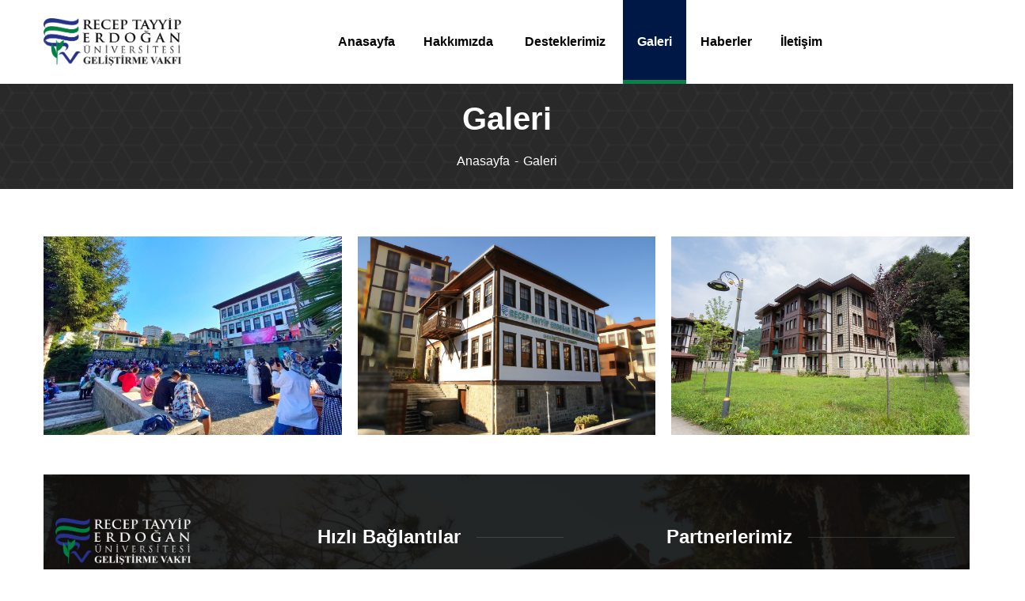

--- FILE ---
content_type: text/html; charset=UTF-8
request_url: https://rteuvakfi.org.tr/galeri/
body_size: 16758
content:
<!doctype html><html lang="tr" prefix="og: https://ogp.me/ns#"><head><script data-no-optimize="1">var litespeed_docref=sessionStorage.getItem("litespeed_docref");litespeed_docref&&(Object.defineProperty(document,"referrer",{get:function(){return litespeed_docref}}),sessionStorage.removeItem("litespeed_docref"));</script> <meta charset="UTF-8"><link data-optimized="2" rel="stylesheet" href="https://rteuvakfi.org.tr/wp-content/litespeed/css/a19a7a6d2dcfb64db115a49a318cf559.css?ver=694b3" /><meta name="viewport" content="width=device-width, initial-scale=1"><link rel="profile" href="//gmpg.org/xfn/11"><title>Galeri - Recep Tayyip Erdoğan Üniversitesi Geliştirme Vakfı</title><meta name="description" content="/* widget: Content Box Overlay */ #uc_subtle_overlay_content_box_elementor16100 { position:relative; background-color:#000000; display:block; overflow:hidden;"/><meta name="robots" content="follow, index, max-snippet:-1, max-video-preview:-1, max-image-preview:large"/><link rel="canonical" href="https://rteuvakfi.org.tr/galeri/" /><meta property="og:locale" content="tr_TR" /><meta property="og:type" content="article" /><meta property="og:title" content="Galeri - Recep Tayyip Erdoğan Üniversitesi Geliştirme Vakfı" /><meta property="og:description" content="/* widget: Content Box Overlay */ #uc_subtle_overlay_content_box_elementor16100 { position:relative; background-color:#000000; display:block; overflow:hidden;" /><meta property="og:url" content="https://rteuvakfi.org.tr/galeri/" /><meta property="og:site_name" content="Recep Tayyip Erdoğan Üniversitesi Geliştirme Vakfı" /><meta property="article:publisher" content="https://www.facebook.com/rteuvakfi.org.tr" /><meta property="og:updated_time" content="2023-02-21T13:49:52+03:00" /><meta property="og:image" content="https://rteuvakfi.org.tr/wp-content/uploads/2023/02/GEVATOP-Galeri31.jpg" /><meta property="og:image:secure_url" content="https://rteuvakfi.org.tr/wp-content/uploads/2023/02/GEVATOP-Galeri31.jpg" /><meta property="og:image:width" content="1200" /><meta property="og:image:height" content="800" /><meta property="og:image:alt" content="Galeri" /><meta property="og:image:type" content="image/jpeg" /><meta property="article:published_time" content="2023-02-16T13:38:18+03:00" /><meta property="article:modified_time" content="2023-02-21T13:49:52+03:00" /><meta name="twitter:card" content="summary_large_image" /><meta name="twitter:title" content="Galeri - Recep Tayyip Erdoğan Üniversitesi Geliştirme Vakfı" /><meta name="twitter:description" content="/* widget: Content Box Overlay */ #uc_subtle_overlay_content_box_elementor16100 { position:relative; background-color:#000000; display:block; overflow:hidden;" /><meta name="twitter:site" content="@rteuvakfi" /><meta name="twitter:creator" content="@rteuvakfi" /><meta name="twitter:image" content="https://rteuvakfi.org.tr/wp-content/uploads/2023/02/GEVATOP-Galeri31.jpg" /><meta name="twitter:label1" content="Okuma süresi" /><meta name="twitter:data1" content="Bir dakikadan az" /> <script type="application/ld+json" class="rank-math-schema-pro">{"@context":"https://schema.org","@graph":[{"@type":"Organization","@id":"https://rteuvakfi.org.tr/#organization","name":"Recep Tayyip Erdo\u011fan \u00dcniversitesi Geli\u015ftirme Vakf\u0131","url":"https://rteuvakfi.org.tr","sameAs":["https://www.facebook.com/rteuvakfi.org.tr","https://twitter.com/rteuvakfi"],"contactPoint":[{"@type":"ContactPoint","telephone":"+90-464-212-06-20","contactType":"customer support"}]},{"@type":"WebSite","@id":"https://rteuvakfi.org.tr/#website","url":"https://rteuvakfi.org.tr","name":"Recep Tayyip Erdo\u011fan \u00dcniversitesi Geli\u015ftirme Vakf\u0131","publisher":{"@id":"https://rteuvakfi.org.tr/#organization"},"inLanguage":"tr"},{"@type":"ImageObject","@id":"https://rteuvakfi.org.tr/wp-content/uploads/2023/02/GEVATOP-Galeri31.jpg","url":"https://rteuvakfi.org.tr/wp-content/uploads/2023/02/GEVATOP-Galeri31.jpg","width":"200","height":"200","inLanguage":"tr"},{"@type":"WebPage","@id":"https://rteuvakfi.org.tr/galeri/#webpage","url":"https://rteuvakfi.org.tr/galeri/","name":"Galeri - Recep Tayyip Erdo\u011fan \u00dcniversitesi Geli\u015ftirme Vakf\u0131","datePublished":"2023-02-16T13:38:18+03:00","dateModified":"2023-02-21T13:49:52+03:00","isPartOf":{"@id":"https://rteuvakfi.org.tr/#website"},"primaryImageOfPage":{"@id":"https://rteuvakfi.org.tr/wp-content/uploads/2023/02/GEVATOP-Galeri31.jpg"},"inLanguage":"tr"},{"@type":"Person","@id":"https://rteuvakfi.org.tr/author/admin/","name":"admin","url":"https://rteuvakfi.org.tr/author/admin/","image":{"@type":"ImageObject","@id":"https://rteuvakfi.org.tr/wp-content/litespeed/avatar/bf6e4094a18caab59ee17981ea6d6ad7.jpg?ver=1769016095","url":"https://rteuvakfi.org.tr/wp-content/litespeed/avatar/bf6e4094a18caab59ee17981ea6d6ad7.jpg?ver=1769016095","caption":"admin","inLanguage":"tr"},"sameAs":["https://rteuvakfi.org.tr"],"worksFor":{"@id":"https://rteuvakfi.org.tr/#organization"}},{"@type":"Article","headline":"Galeri - Recep Tayyip Erdo\u011fan \u00dcniversitesi Geli\u015ftirme Vakf\u0131","datePublished":"2023-02-16T13:38:18+03:00","dateModified":"2023-02-21T13:49:52+03:00","author":{"@id":"https://rteuvakfi.org.tr/author/admin/","name":"admin"},"publisher":{"@id":"https://rteuvakfi.org.tr/#organization"},"description":"/* widget: Content Box Overlay */ #uc_subtle_overlay_content_box_elementor16100 { position:relative; background-color:#000000; display:block; overflow:hidden;","name":"Galeri - Recep Tayyip Erdo\u011fan \u00dcniversitesi Geli\u015ftirme Vakf\u0131","@id":"https://rteuvakfi.org.tr/galeri/#richSnippet","isPartOf":{"@id":"https://rteuvakfi.org.tr/galeri/#webpage"},"image":{"@id":"https://rteuvakfi.org.tr/wp-content/uploads/2023/02/GEVATOP-Galeri31.jpg"},"inLanguage":"tr","mainEntityOfPage":{"@id":"https://rteuvakfi.org.tr/galeri/#webpage"}}]}</script> <link rel='dns-prefetch' href='//www.googletagmanager.com' /><link rel='dns-prefetch' href='//cdnjs.cloudflare.com' /><link rel='dns-prefetch' href='//fonts.googleapis.com' /><link rel='dns-prefetch' href='//use.fontawesome.com' /><link rel="alternate" type="application/rss+xml" title="Recep Tayyip Erdoğan Üniversitesi Geliştirme Vakfı &raquo; akışı" href="https://rteuvakfi.org.tr/feed/" /><link rel="alternate" type="application/rss+xml" title="Recep Tayyip Erdoğan Üniversitesi Geliştirme Vakfı &raquo; yorum akışı" href="https://rteuvakfi.org.tr/comments/feed/" /><link rel="alternate" title="oEmbed (JSON)" type="application/json+oembed" href="https://rteuvakfi.org.tr/wp-json/oembed/1.0/embed?url=https%3A%2F%2Frteuvakfi.org.tr%2Fgaleri%2F" /><link rel="alternate" title="oEmbed (XML)" type="text/xml+oembed" href="https://rteuvakfi.org.tr/wp-json/oembed/1.0/embed?url=https%3A%2F%2Frteuvakfi.org.tr%2Fgaleri%2F&#038;format=xml" /><style id='wp-img-auto-sizes-contain-inline-css' type='text/css'>img:is([sizes=auto i],[sizes^="auto," i]){contain-intrinsic-size:3000px 1500px}
/*# sourceURL=wp-img-auto-sizes-contain-inline-css */</style><style id='global-styles-inline-css' type='text/css'>:root{--wp--preset--aspect-ratio--square: 1;--wp--preset--aspect-ratio--4-3: 4/3;--wp--preset--aspect-ratio--3-4: 3/4;--wp--preset--aspect-ratio--3-2: 3/2;--wp--preset--aspect-ratio--2-3: 2/3;--wp--preset--aspect-ratio--16-9: 16/9;--wp--preset--aspect-ratio--9-16: 9/16;--wp--preset--color--black: #000000;--wp--preset--color--cyan-bluish-gray: #abb8c3;--wp--preset--color--white: #ffffff;--wp--preset--color--pale-pink: #f78da7;--wp--preset--color--vivid-red: #cf2e2e;--wp--preset--color--luminous-vivid-orange: #ff6900;--wp--preset--color--luminous-vivid-amber: #fcb900;--wp--preset--color--light-green-cyan: #7bdcb5;--wp--preset--color--vivid-green-cyan: #00d084;--wp--preset--color--pale-cyan-blue: #8ed1fc;--wp--preset--color--vivid-cyan-blue: #0693e3;--wp--preset--color--vivid-purple: #9b51e0;--wp--preset--gradient--vivid-cyan-blue-to-vivid-purple: linear-gradient(135deg,rgb(6,147,227) 0%,rgb(155,81,224) 100%);--wp--preset--gradient--light-green-cyan-to-vivid-green-cyan: linear-gradient(135deg,rgb(122,220,180) 0%,rgb(0,208,130) 100%);--wp--preset--gradient--luminous-vivid-amber-to-luminous-vivid-orange: linear-gradient(135deg,rgb(252,185,0) 0%,rgb(255,105,0) 100%);--wp--preset--gradient--luminous-vivid-orange-to-vivid-red: linear-gradient(135deg,rgb(255,105,0) 0%,rgb(207,46,46) 100%);--wp--preset--gradient--very-light-gray-to-cyan-bluish-gray: linear-gradient(135deg,rgb(238,238,238) 0%,rgb(169,184,195) 100%);--wp--preset--gradient--cool-to-warm-spectrum: linear-gradient(135deg,rgb(74,234,220) 0%,rgb(151,120,209) 20%,rgb(207,42,186) 40%,rgb(238,44,130) 60%,rgb(251,105,98) 80%,rgb(254,248,76) 100%);--wp--preset--gradient--blush-light-purple: linear-gradient(135deg,rgb(255,206,236) 0%,rgb(152,150,240) 100%);--wp--preset--gradient--blush-bordeaux: linear-gradient(135deg,rgb(254,205,165) 0%,rgb(254,45,45) 50%,rgb(107,0,62) 100%);--wp--preset--gradient--luminous-dusk: linear-gradient(135deg,rgb(255,203,112) 0%,rgb(199,81,192) 50%,rgb(65,88,208) 100%);--wp--preset--gradient--pale-ocean: linear-gradient(135deg,rgb(255,245,203) 0%,rgb(182,227,212) 50%,rgb(51,167,181) 100%);--wp--preset--gradient--electric-grass: linear-gradient(135deg,rgb(202,248,128) 0%,rgb(113,206,126) 100%);--wp--preset--gradient--midnight: linear-gradient(135deg,rgb(2,3,129) 0%,rgb(40,116,252) 100%);--wp--preset--font-size--small: 13px;--wp--preset--font-size--medium: 20px;--wp--preset--font-size--large: 36px;--wp--preset--font-size--x-large: 42px;--wp--preset--spacing--20: 0.44rem;--wp--preset--spacing--30: 0.67rem;--wp--preset--spacing--40: 1rem;--wp--preset--spacing--50: 1.5rem;--wp--preset--spacing--60: 2.25rem;--wp--preset--spacing--70: 3.38rem;--wp--preset--spacing--80: 5.06rem;--wp--preset--shadow--natural: 6px 6px 9px rgba(0, 0, 0, 0.2);--wp--preset--shadow--deep: 12px 12px 50px rgba(0, 0, 0, 0.4);--wp--preset--shadow--sharp: 6px 6px 0px rgba(0, 0, 0, 0.2);--wp--preset--shadow--outlined: 6px 6px 0px -3px rgb(255, 255, 255), 6px 6px rgb(0, 0, 0);--wp--preset--shadow--crisp: 6px 6px 0px rgb(0, 0, 0);}:where(.is-layout-flex){gap: 0.5em;}:where(.is-layout-grid){gap: 0.5em;}body .is-layout-flex{display: flex;}.is-layout-flex{flex-wrap: wrap;align-items: center;}.is-layout-flex > :is(*, div){margin: 0;}body .is-layout-grid{display: grid;}.is-layout-grid > :is(*, div){margin: 0;}:where(.wp-block-columns.is-layout-flex){gap: 2em;}:where(.wp-block-columns.is-layout-grid){gap: 2em;}:where(.wp-block-post-template.is-layout-flex){gap: 1.25em;}:where(.wp-block-post-template.is-layout-grid){gap: 1.25em;}.has-black-color{color: var(--wp--preset--color--black) !important;}.has-cyan-bluish-gray-color{color: var(--wp--preset--color--cyan-bluish-gray) !important;}.has-white-color{color: var(--wp--preset--color--white) !important;}.has-pale-pink-color{color: var(--wp--preset--color--pale-pink) !important;}.has-vivid-red-color{color: var(--wp--preset--color--vivid-red) !important;}.has-luminous-vivid-orange-color{color: var(--wp--preset--color--luminous-vivid-orange) !important;}.has-luminous-vivid-amber-color{color: var(--wp--preset--color--luminous-vivid-amber) !important;}.has-light-green-cyan-color{color: var(--wp--preset--color--light-green-cyan) !important;}.has-vivid-green-cyan-color{color: var(--wp--preset--color--vivid-green-cyan) !important;}.has-pale-cyan-blue-color{color: var(--wp--preset--color--pale-cyan-blue) !important;}.has-vivid-cyan-blue-color{color: var(--wp--preset--color--vivid-cyan-blue) !important;}.has-vivid-purple-color{color: var(--wp--preset--color--vivid-purple) !important;}.has-black-background-color{background-color: var(--wp--preset--color--black) !important;}.has-cyan-bluish-gray-background-color{background-color: var(--wp--preset--color--cyan-bluish-gray) !important;}.has-white-background-color{background-color: var(--wp--preset--color--white) !important;}.has-pale-pink-background-color{background-color: var(--wp--preset--color--pale-pink) !important;}.has-vivid-red-background-color{background-color: var(--wp--preset--color--vivid-red) !important;}.has-luminous-vivid-orange-background-color{background-color: var(--wp--preset--color--luminous-vivid-orange) !important;}.has-luminous-vivid-amber-background-color{background-color: var(--wp--preset--color--luminous-vivid-amber) !important;}.has-light-green-cyan-background-color{background-color: var(--wp--preset--color--light-green-cyan) !important;}.has-vivid-green-cyan-background-color{background-color: var(--wp--preset--color--vivid-green-cyan) !important;}.has-pale-cyan-blue-background-color{background-color: var(--wp--preset--color--pale-cyan-blue) !important;}.has-vivid-cyan-blue-background-color{background-color: var(--wp--preset--color--vivid-cyan-blue) !important;}.has-vivid-purple-background-color{background-color: var(--wp--preset--color--vivid-purple) !important;}.has-black-border-color{border-color: var(--wp--preset--color--black) !important;}.has-cyan-bluish-gray-border-color{border-color: var(--wp--preset--color--cyan-bluish-gray) !important;}.has-white-border-color{border-color: var(--wp--preset--color--white) !important;}.has-pale-pink-border-color{border-color: var(--wp--preset--color--pale-pink) !important;}.has-vivid-red-border-color{border-color: var(--wp--preset--color--vivid-red) !important;}.has-luminous-vivid-orange-border-color{border-color: var(--wp--preset--color--luminous-vivid-orange) !important;}.has-luminous-vivid-amber-border-color{border-color: var(--wp--preset--color--luminous-vivid-amber) !important;}.has-light-green-cyan-border-color{border-color: var(--wp--preset--color--light-green-cyan) !important;}.has-vivid-green-cyan-border-color{border-color: var(--wp--preset--color--vivid-green-cyan) !important;}.has-pale-cyan-blue-border-color{border-color: var(--wp--preset--color--pale-cyan-blue) !important;}.has-vivid-cyan-blue-border-color{border-color: var(--wp--preset--color--vivid-cyan-blue) !important;}.has-vivid-purple-border-color{border-color: var(--wp--preset--color--vivid-purple) !important;}.has-vivid-cyan-blue-to-vivid-purple-gradient-background{background: var(--wp--preset--gradient--vivid-cyan-blue-to-vivid-purple) !important;}.has-light-green-cyan-to-vivid-green-cyan-gradient-background{background: var(--wp--preset--gradient--light-green-cyan-to-vivid-green-cyan) !important;}.has-luminous-vivid-amber-to-luminous-vivid-orange-gradient-background{background: var(--wp--preset--gradient--luminous-vivid-amber-to-luminous-vivid-orange) !important;}.has-luminous-vivid-orange-to-vivid-red-gradient-background{background: var(--wp--preset--gradient--luminous-vivid-orange-to-vivid-red) !important;}.has-very-light-gray-to-cyan-bluish-gray-gradient-background{background: var(--wp--preset--gradient--very-light-gray-to-cyan-bluish-gray) !important;}.has-cool-to-warm-spectrum-gradient-background{background: var(--wp--preset--gradient--cool-to-warm-spectrum) !important;}.has-blush-light-purple-gradient-background{background: var(--wp--preset--gradient--blush-light-purple) !important;}.has-blush-bordeaux-gradient-background{background: var(--wp--preset--gradient--blush-bordeaux) !important;}.has-luminous-dusk-gradient-background{background: var(--wp--preset--gradient--luminous-dusk) !important;}.has-pale-ocean-gradient-background{background: var(--wp--preset--gradient--pale-ocean) !important;}.has-electric-grass-gradient-background{background: var(--wp--preset--gradient--electric-grass) !important;}.has-midnight-gradient-background{background: var(--wp--preset--gradient--midnight) !important;}.has-small-font-size{font-size: var(--wp--preset--font-size--small) !important;}.has-medium-font-size{font-size: var(--wp--preset--font-size--medium) !important;}.has-large-font-size{font-size: var(--wp--preset--font-size--large) !important;}.has-x-large-font-size{font-size: var(--wp--preset--font-size--x-large) !important;}
/*# sourceURL=global-styles-inline-css */</style><style id='classic-theme-styles-inline-css' type='text/css'>/*! This file is auto-generated */
.wp-block-button__link{color:#fff;background-color:#32373c;border-radius:9999px;box-shadow:none;text-decoration:none;padding:calc(.667em + 2px) calc(1.333em + 2px);font-size:1.125em}.wp-block-file__button{background:#32373c;color:#fff;text-decoration:none}
/*# sourceURL=/wp-includes/css/classic-themes.min.css */</style><style id='booked-css-inline-css' type='text/css'>#ui-datepicker-div.booked_custom_date_picker table.ui-datepicker-calendar tbody td a.ui-state-active,#ui-datepicker-div.booked_custom_date_picker table.ui-datepicker-calendar tbody td a.ui-state-active:hover,body #booked-profile-page input[type=submit].button-primary:hover,body .booked-list-view button.button:hover, body .booked-list-view input[type=submit].button-primary:hover,body div.booked-calendar input[type=submit].button-primary:hover,body .booked-modal input[type=submit].button-primary:hover,body div.booked-calendar .bc-head,body div.booked-calendar .bc-head .bc-col,body div.booked-calendar .booked-appt-list .timeslot .timeslot-people button:hover,body #booked-profile-page .booked-profile-header,body #booked-profile-page .booked-tabs li.active a,body #booked-profile-page .booked-tabs li.active a:hover,body #booked-profile-page .appt-block .google-cal-button > a:hover,#ui-datepicker-div.booked_custom_date_picker .ui-datepicker-header{ background:#c4f2d4 !important; }body #booked-profile-page input[type=submit].button-primary:hover,body div.booked-calendar input[type=submit].button-primary:hover,body .booked-list-view button.button:hover, body .booked-list-view input[type=submit].button-primary:hover,body .booked-modal input[type=submit].button-primary:hover,body div.booked-calendar .bc-head .bc-col,body div.booked-calendar .booked-appt-list .timeslot .timeslot-people button:hover,body #booked-profile-page .booked-profile-header,body #booked-profile-page .appt-block .google-cal-button > a:hover{ border-color:#c4f2d4 !important; }body div.booked-calendar .bc-row.days,body div.booked-calendar .bc-row.days .bc-col,body .booked-calendarSwitcher.calendar,body #booked-profile-page .booked-tabs,#ui-datepicker-div.booked_custom_date_picker table.ui-datepicker-calendar thead,#ui-datepicker-div.booked_custom_date_picker table.ui-datepicker-calendar thead th{ background:#039146 !important; }body div.booked-calendar .bc-row.days .bc-col,body #booked-profile-page .booked-tabs{ border-color:#039146 !important; }#ui-datepicker-div.booked_custom_date_picker table.ui-datepicker-calendar tbody td.ui-datepicker-today a,#ui-datepicker-div.booked_custom_date_picker table.ui-datepicker-calendar tbody td.ui-datepicker-today a:hover,body #booked-profile-page input[type=submit].button-primary,body div.booked-calendar input[type=submit].button-primary,body .booked-list-view button.button, body .booked-list-view input[type=submit].button-primary,body .booked-list-view button.button, body .booked-list-view input[type=submit].button-primary,body .booked-modal input[type=submit].button-primary,body div.booked-calendar .booked-appt-list .timeslot .timeslot-people button,body #booked-profile-page .booked-profile-appt-list .appt-block.approved .status-block,body #booked-profile-page .appt-block .google-cal-button > a,body .booked-modal p.booked-title-bar,body div.booked-calendar .bc-col:hover .date span,body .booked-list-view a.booked_list_date_picker_trigger.booked-dp-active,body .booked-list-view a.booked_list_date_picker_trigger.booked-dp-active:hover,.booked-ms-modal .booked-book-appt,body #booked-profile-page .booked-tabs li a .counter{ background:#56c477; }body #booked-profile-page input[type=submit].button-primary,body div.booked-calendar input[type=submit].button-primary,body .booked-list-view button.button, body .booked-list-view input[type=submit].button-primary,body .booked-list-view button.button, body .booked-list-view input[type=submit].button-primary,body .booked-modal input[type=submit].button-primary,body #booked-profile-page .appt-block .google-cal-button > a,body div.booked-calendar .booked-appt-list .timeslot .timeslot-people button,body .booked-list-view a.booked_list_date_picker_trigger.booked-dp-active,body .booked-list-view a.booked_list_date_picker_trigger.booked-dp-active:hover{ border-color:#56c477; }body .booked-modal .bm-window p i.fa,body .booked-modal .bm-window a,body .booked-appt-list .booked-public-appointment-title,body .booked-modal .bm-window p.appointment-title,.booked-ms-modal.visible:hover .booked-book-appt{ color:#56c477; }.booked-appt-list .timeslot.has-title .booked-public-appointment-title { color:inherit; }
/*# sourceURL=booked-css-inline-css */</style><style id='consultio-theme-inline-css' type='text/css'>@media screen and (min-width: 1200px) {
					}
        @media screen and (max-width: 1199px) {
		        }
        		@media screen and (min-width: 1200px) {
				}
		
/*# sourceURL=consultio-theme-inline-css */</style><link rel='stylesheet' id='font-awesome-official-css' href='https://use.fontawesome.com/releases/v6.3.0/css/all.css' type='text/css' media='all' integrity="sha384-nYX0jQk7JxCp1jdj3j2QdJbEJaTvTlhexnpMjwIkYQLdk9ZE3/g8CBw87XP2N0pR" crossorigin="anonymous" /><link rel='stylesheet' id='font-awesome-official-v4shim-css' href='https://use.fontawesome.com/releases/v6.3.0/css/v4-shims.css' type='text/css' media='all' integrity="sha384-SQz6YOYE9rzJdPMcxCxNEmEuaYeT0ayZY/ZxArYWtTnvBwcfHI6rCwtgsOonZ+08" crossorigin="anonymous" /><link rel="preconnect" href="https://fonts.gstatic.com/" crossorigin><script type="litespeed/javascript" data-src="https://rteuvakfi.org.tr/wp-includes/js/jquery/jquery.min.js" id="jquery-core-js"></script>  <script type="litespeed/javascript" data-src="https://www.googletagmanager.com/gtag/js?id=G-B27E0SZ3YT" id="google_gtagjs-js"></script> <script id="google_gtagjs-js-after" type="litespeed/javascript">window.dataLayer=window.dataLayer||[];function gtag(){dataLayer.push(arguments)}
gtag("set","linker",{"domains":["rteuvakfi.org.tr"]});gtag("js",new Date());gtag("set","developer_id.dZTNiMT",!0);gtag("config","G-B27E0SZ3YT")</script> <link rel="https://api.w.org/" href="https://rteuvakfi.org.tr/wp-json/" /><link rel="alternate" title="JSON" type="application/json" href="https://rteuvakfi.org.tr/wp-json/wp/v2/pages/8037" /><link rel="EditURI" type="application/rsd+xml" title="RSD" href="https://rteuvakfi.org.tr/xmlrpc.php?rsd" /><meta name="generator" content="WordPress 6.9" /><link rel='shortlink' href='https://rteuvakfi.org.tr/?p=8037' /><meta name="generator" content="Redux 4.5.4" /><script type="litespeed/javascript">if(!window._buttonizer){window._buttonizer={}};var _buttonizer_page_data={"language":"tr"};window._buttonizer.data={..._buttonizer_page_data,...window._buttonizer.data}</script><style type="text/css">div[id^="wpcf7-f5149-p"] button.cf7mls_next {   }div[id^="wpcf7-f5149-p"] button.cf7mls_back {   }div[id^="wpcf7-f4354-p"] button.cf7mls_next {   }div[id^="wpcf7-f4354-p"] button.cf7mls_back {   }div[id^="wpcf7-f3851-p"] button.cf7mls_next {   }div[id^="wpcf7-f3851-p"] button.cf7mls_back {   }div[id^="wpcf7-f3823-p"] button.cf7mls_next {   }div[id^="wpcf7-f3823-p"] button.cf7mls_back {   }div[id^="wpcf7-f3167-p"] button.cf7mls_next {   }div[id^="wpcf7-f3167-p"] button.cf7mls_back {   }div[id^="wpcf7-f2840-p"] button.cf7mls_next {   }div[id^="wpcf7-f2840-p"] button.cf7mls_back {   }div[id^="wpcf7-f2166-p"] button.cf7mls_next {   }div[id^="wpcf7-f2166-p"] button.cf7mls_back {   }div[id^="wpcf7-f1615-p"] button.cf7mls_next {   }div[id^="wpcf7-f1615-p"] button.cf7mls_back {   }div[id^="wpcf7-f91-p"] button.cf7mls_next {   }div[id^="wpcf7-f91-p"] button.cf7mls_back {   }</style><meta name="generator" content="Site Kit by Google 1.142.0" /><link rel="icon" type="image/png" href="https://rteuvakfi.org.tr/wp-content/uploads/2024/01/vakif-fav.png"/><meta name="generator" content="Elementor 3.11.1; features: e_dom_optimization, e_optimized_assets_loading, e_optimized_css_loading, a11y_improvements, additional_custom_breakpoints; settings: css_print_method-external, google_font-enabled, font_display-swap"><meta name="generator" content="Powered by Slider Revolution 6.6.10 - responsive, Mobile-Friendly Slider Plugin for WordPress with comfortable drag and drop interface." /> <script type="litespeed/javascript">function setREVStartSize(e){window.RSIW=window.RSIW===undefined?window.innerWidth:window.RSIW;window.RSIH=window.RSIH===undefined?window.innerHeight:window.RSIH;try{var pw=document.getElementById(e.c).parentNode.offsetWidth,newh;pw=pw===0||isNaN(pw)||(e.l=="fullwidth"||e.layout=="fullwidth")?window.RSIW:pw;e.tabw=e.tabw===undefined?0:parseInt(e.tabw);e.thumbw=e.thumbw===undefined?0:parseInt(e.thumbw);e.tabh=e.tabh===undefined?0:parseInt(e.tabh);e.thumbh=e.thumbh===undefined?0:parseInt(e.thumbh);e.tabhide=e.tabhide===undefined?0:parseInt(e.tabhide);e.thumbhide=e.thumbhide===undefined?0:parseInt(e.thumbhide);e.mh=e.mh===undefined||e.mh==""||e.mh==="auto"?0:parseInt(e.mh,0);if(e.layout==="fullscreen"||e.l==="fullscreen")
newh=Math.max(e.mh,window.RSIH);else{e.gw=Array.isArray(e.gw)?e.gw:[e.gw];for(var i in e.rl)if(e.gw[i]===undefined||e.gw[i]===0)e.gw[i]=e.gw[i-1];e.gh=e.el===undefined||e.el===""||(Array.isArray(e.el)&&e.el.length==0)?e.gh:e.el;e.gh=Array.isArray(e.gh)?e.gh:[e.gh];for(var i in e.rl)if(e.gh[i]===undefined||e.gh[i]===0)e.gh[i]=e.gh[i-1];var nl=new Array(e.rl.length),ix=0,sl;e.tabw=e.tabhide>=pw?0:e.tabw;e.thumbw=e.thumbhide>=pw?0:e.thumbw;e.tabh=e.tabhide>=pw?0:e.tabh;e.thumbh=e.thumbhide>=pw?0:e.thumbh;for(var i in e.rl)nl[i]=e.rl[i]<window.RSIW?0:e.rl[i];sl=nl[0];for(var i in nl)if(sl>nl[i]&&nl[i]>0){sl=nl[i];ix=i}
var m=pw>(e.gw[ix]+e.tabw+e.thumbw)?1:(pw-(e.tabw+e.thumbw))/(e.gw[ix]);newh=(e.gh[ix]*m)+(e.tabh+e.thumbh)}
var el=document.getElementById(e.c);if(el!==null&&el)el.style.height=newh+"px";el=document.getElementById(e.c+"_wrapper");if(el!==null&&el){el.style.height=newh+"px";el.style.display="block"}}catch(e){console.log("Failure at Presize of Slider:"+e)}}</script> <style type="text/css" id="wp-custom-css">.ct-main-menu > li.menu-item-has-children > a:after, .ct-main-menu > li.page_item_has_children > a:after {
    content: ""!important;
    margin-left: 4px;
    display: inline-block;
    vertical-align: top;
}

.ct--slider2 .item--meta {
    position: flex;
    max-width: 650px;
    width: 100%;
    background-color: #171fac;
}</style><style id="ct_theme_options-dynamic-css" title="dynamic-css" class="redux-options-output">body #pagetitle{background-image:url('https://rteuvakfi.org.tr/wp-content/uploads/2023/02/bgheader04.png');}body #pagetitle{padding-top:20px;padding-bottom:20px;}a{color:#10328f;}a:hover{color:#0b8149;}a:active{color:#0b8149;}</style><style id="ct-page-dynamic-css" data-type="redux-output-css">.site #pagetitle.page-title{padding-top:20px;padding-bottom:20px;}#content{padding-top:0px;padding-bottom:0px;}</style><style id='rs-plugin-settings-inline-css' type='text/css'>#rs-demo-id {}
/*# sourceURL=rs-plugin-settings-inline-css */</style></head><body class="wp-singular page-template-default page page-id-8037 page-parent wp-theme-consultio redux-page  site-h2 body-default-font heading-default-font header-sticky  btn-type-gradient  mobile-header-light  site-404-default elementor-default elementor-kit-3957 elementor-page elementor-page-8037"><div id="page" class="site"><header id="ct-masthead"><div id="ct-header-wrap" class="ct-header-layout9 h-style5 fixed-height is-sticky"><div id="ct-header" class="ct-header-main"><div class="container"><div class="row"><div class="ct-header-branding"><div class="ct-header-branding-inner">
<a class="logo-dark" href="https://rteuvakfi.org.tr/" title="Recep Tayyip Erdoğan Üniversitesi Geliştirme Vakfı" rel="home"><img data-lazyloaded="1" src="[data-uri]" width="420" height="145" data-src="https://rteuvakfi.org.tr/wp-content/uploads/2024/01/vakif-logo.png" alt="Recep Tayyip Erdoğan Üniversitesi Geliştirme Vakfı"/></a><a class="logo-light" href="https://rteuvakfi.org.tr/" title="Recep Tayyip Erdoğan Üniversitesi Geliştirme Vakfı" rel="home"><img data-lazyloaded="1" src="[data-uri]" width="420" height="145" data-src="https://rteuvakfi.org.tr/wp-content/uploads/2024/01/vakif-logo.png" alt="Recep Tayyip Erdoğan Üniversitesi Geliştirme Vakfı"/></a><a class="logo-mobile" href="https://rteuvakfi.org.tr/" title="Recep Tayyip Erdoğan Üniversitesi Geliştirme Vakfı" rel="home"><img data-lazyloaded="1" src="[data-uri]" width="420" height="145" data-src="https://rteuvakfi.org.tr/wp-content/uploads/2024/01/vakif-logo.png" alt="Recep Tayyip Erdoğan Üniversitesi Geliştirme Vakfı"/></a></div></div><div class="ct-header-navigation"><nav class="ct-main-navigation"><div class="ct-main-navigation-inner"><div class="ct-logo-mobile">
<a href="" title="" rel="home"><img data-lazyloaded="1" src="[data-uri]" width="420" height="145" data-src="https://rteuvakfi.org.tr/wp-content/uploads/2024/01/vakif-logo.png" alt=""/></a></div><div class="ct-main-navigation-filter"><ul id="menu-main-menu" class="ct-main-menu sub-hover children-plus clearfix"><li id="menu-item-8040" class="menu-item menu-item-type-post_type menu-item-object-page menu-item-home menu-item-8040"><a href="https://rteuvakfi.org.tr/"><span>Anasayfa</span></a></li><li id="menu-item-8402" class="menu-item menu-item-type-post_type menu-item-object-page menu-item-has-children menu-item-8402"><a href="https://rteuvakfi.org.tr/hakkimizda/"><span>Hakkımızda</span></a><ul class="sub-menu"><li id="menu-item-8084" class="menu-item menu-item-type-custom menu-item-object-custom menu-item-has-children menu-item-8084"><a href="#"><span>Vakfın Organları</span></a><ul class="sub-menu"><li id="menu-item-8089" class="menu-item menu-item-type-post_type menu-item-object-page menu-item-8089"><a href="https://rteuvakfi.org.tr/genel-kurul/"><span>Genel Kurul</span></a></li><li id="menu-item-8087" class="menu-item menu-item-type-post_type menu-item-object-page menu-item-8087"><a href="https://rteuvakfi.org.tr/denetim-kurulu/"><span>Denetim Kurulu</span></a></li><li id="menu-item-8086" class="menu-item menu-item-type-post_type menu-item-object-page menu-item-8086"><a href="https://rteuvakfi.org.tr/istisare-heyeti/"><span>İstişare Heyeti</span></a></li><li id="menu-item-8176" class="menu-item menu-item-type-post_type menu-item-object-page menu-item-8176"><a href="https://rteuvakfi.org.tr/mutevelli-heyeti/"><span>Mütevelli Heyeti</span></a></li></ul></li><li id="menu-item-8090" class="menu-item menu-item-type-custom menu-item-object-custom menu-item-has-children menu-item-8090"><a href="#"><span>Mevzuat</span></a><ul class="sub-menu"><li id="menu-item-8096" class="menu-item menu-item-type-post_type menu-item-object-page menu-item-8096"><a href="https://rteuvakfi.org.tr/vakif-senedi/"><span>Vakıf Senedi</span></a></li><li id="menu-item-8845" class="menu-item menu-item-type-custom menu-item-object-custom menu-item-8845"><a href="https://rteuvakfi.org.tr/wp-content/uploads/2025/11/RTEU-Gelistirme-Vakfi-Burs-ve-Tesvik-Yonergesi.pdf"><span>Burs Teşvik Yönergesi</span></a></li></ul></li></ul></li><li id="menu-item-8178" class="menu-item menu-item-type-custom menu-item-object-custom menu-item-has-children menu-item-8178"><a href="#"><span>Desteklerimiz</span></a><ul class="sub-menu"><li id="menu-item-8179" class="menu-item menu-item-type-custom menu-item-object-custom menu-item-has-children menu-item-8179"><a href="#"><span>Fiziki Destekler</span></a><ul class="sub-menu"><li id="menu-item-8216" class="menu-item menu-item-type-post_type menu-item-object-page menu-item-8216"><a href="https://rteuvakfi.org.tr/guneysu-konaklari/"><span>Güneysu Konakları</span></a></li><li id="menu-item-8215" class="menu-item menu-item-type-post_type menu-item-object-page menu-item-8215"><a href="https://rteuvakfi.org.tr/teknokent/"><span>Teknokent</span></a></li><li id="menu-item-8214" class="menu-item menu-item-type-post_type menu-item-object-page menu-item-8214"><a href="https://rteuvakfi.org.tr/ilahiyat-fakultesi/"><span>İlahiyat Fakültesi</span></a></li><li id="menu-item-8213" class="menu-item menu-item-type-post_type menu-item-object-page menu-item-8213"><a href="https://rteuvakfi.org.tr/goruntuleme-merkezi/"><span>Görüntüleme Merkezi</span></a></li></ul></li><li id="menu-item-8180" class="menu-item menu-item-type-custom menu-item-object-custom menu-item-has-children menu-item-8180"><a href="#"><span>Akademik Destekler</span></a><ul class="sub-menu"><li id="menu-item-8239" class="menu-item menu-item-type-post_type menu-item-object-page menu-item-8239"><a href="https://rteuvakfi.org.tr/akademik-tesvikler/"><span>Akademik Teşvikler</span></a></li><li id="menu-item-8238" class="menu-item menu-item-type-post_type menu-item-object-page menu-item-8238"><a href="https://rteuvakfi.org.tr/katilim-ucretleri/"><span>Katılım Ücretleri</span></a></li><li id="menu-item-8237" class="menu-item menu-item-type-post_type menu-item-object-page menu-item-8237"><a href="https://rteuvakfi.org.tr/konferans-ve-sempozyumlar/"><span>Konferans ve Sempozyumlar</span></a></li></ul></li><li id="menu-item-8181" class="menu-item menu-item-type-custom menu-item-object-custom menu-item-has-children menu-item-8181"><a href="#"><span>Öğrenci Destekler</span></a><ul class="sub-menu"><li id="menu-item-8247" class="menu-item menu-item-type-custom menu-item-object-custom menu-item-has-children menu-item-8247"><a href="#"><span>GEVATOP</span></a><ul class="sub-menu"><li id="menu-item-8335" class="menu-item menu-item-type-post_type menu-item-object-page menu-item-8335"><a href="https://rteuvakfi.org.tr/hakkinda-gevatop/"><span>Hakkında</span></a></li><li id="menu-item-8295" class="menu-item menu-item-type-post_type menu-item-object-page menu-item-8295"><a href="https://rteuvakfi.org.tr/gevatop-galeri/"><span>Galeri</span></a></li><li id="menu-item-8296" class="menu-item menu-item-type-custom menu-item-object-custom menu-item-8296"><a href="#"><span>Başvuru</span></a></li></ul></li></ul></li></ul></li><li id="menu-item-8041" class="menu-item menu-item-type-post_type menu-item-object-page current-menu-item page_item page-item-8037 current_page_item menu-item-8041"><a href="https://rteuvakfi.org.tr/galeri/" aria-current="page"><span>Galeri</span></a></li><li id="menu-item-8039" class="menu-item menu-item-type-post_type menu-item-object-page menu-item-8039"><a href="https://rteuvakfi.org.tr/haberler/"><span>Haberler</span></a></li><li id="menu-item-7821" class="menu-item menu-item-type-post_type menu-item-object-page menu-item-7821"><a href="https://rteuvakfi.org.tr/iletisim/"><span>İletişim</span></a></li></ul></div></div></nav><div class="ct-header-meta"></div></div></div></div><div id="ct-menu-mobile">
<span class="btn-nav-mobile open-menu">
<span></span>
</span></div></div></div></header><div id="pagetitle" class="page-title bg-image "><div class="container"><div class="page-title-inner"><div class="page-title-holder"><h1 class="page-title">Galeri</h1></div><ul class="ct-breadcrumb"><li><a class="breadcrumb-entry" href="https://rteuvakfi.org.tr/">Anasayfa</a></li><li><span class="breadcrumb-entry">Galeri</span></li></ul></div></div></div><div id="content" class="site-content"><div class="content-inner"><div class="ct-page-content content-container"><div class="row content-row"><div id="primary"  class="content-area content-full-width col-12"><main id="main" class="site-main"><article id="post-8037" class="post-8037 page type-page status-publish hentry"><div class="entry-content clearfix"><div data-elementor-type="wp-page" data-elementor-id="8037" class="elementor elementor-8037"><section class="elementor-section elementor-top-section elementor-element elementor-element-032bb7b elementor-section-boxed elementor-section-height-default elementor-section-height-default ct-header-fixed-none ct-row-max-none" data-id="032bb7b" data-element_type="section"><div class="elementor-container elementor-column-gap-default "><div class="elementor-column elementor-col-33 elementor-top-column elementor-element elementor-element-976ac5c" data-id="976ac5c" data-element_type="column" data-settings="{&quot;background_background&quot;:&quot;classic&quot;}"><div class="elementor-widget-wrap elementor-element-populated"><div class="elementor-background-overlay"></div><div class="elementor-element elementor-element-e6528d1 elementor-widget elementor-widget-ucaddon_subtle_overlay_content_box" data-id="e6528d1" data-element_type="widget" data-widget_type="ucaddon_subtle_overlay_content_box.default"><div class="elementor-widget-container">
<style type="text/css">/* widget: Content Box Overlay */

#uc_subtle_overlay_content_box_elementor13305
{
  position:relative;
  background-color:#000000;
  display:block;
  overflow:hidden;
}

#uc_subtle_overlay_content_box_elementor13305 img
{
  width:100%;
  display:block;
  transition:1s;
}

#uc_subtle_overlay_content_box_elementor13305 .blox_centered_text
{
  position:absolute;
  top:50%;
  transform:translatey(-50%);
  text-align:center;
  color:white;
  width:100%;
}

.blox_classic_title
{
  font-size: 36px;
}

.blox_classic_subtitle
{
  font-size:20px;
}

#uc_subtle_overlay_content_box_elementor13305 span.classic_line
{
 display:inline-block;
  width:40px;
  height:2px;
  background-color:white;
  transition:1s;
}

#uc_subtle_overlay_content_box_elementor13305:hover img
{
  opacity:0.6;
}

#uc_subtle_overlay_content_box_elementor13305:hover span.classic_line
{
  width:100px;
}


#uc_subtle_overlay_content_box_elementor13305 .blox_centered_text
{
  transition:0.3s;
}</style><a class="ue-box" id="uc_subtle_overlay_content_box_elementor13305" href="https://rteuvakfi.org.tr/gevatop-galeri/" >
<img data-lazyloaded="1" src="[data-uri]" width="1200" height="800" decoding="async" data-src="https://rteuvakfi.org.tr/wp-content/uploads/2023/02/GEVATOP-Galeri31.jpg" alt="GEVATOP-Galeri31"><div class="blox_centered_text"><div class="blox_classic_title ue-title">GEVATOP</div>
<span class="classic_line"></span></div>
</a></div></div></div></div><div class="elementor-column elementor-col-33 elementor-top-column elementor-element elementor-element-fe5382c" data-id="fe5382c" data-element_type="column" data-settings="{&quot;background_background&quot;:&quot;classic&quot;}"><div class="elementor-widget-wrap elementor-element-populated"><div class="elementor-background-overlay"></div><div class="elementor-element elementor-element-4970a93 elementor-widget elementor-widget-ucaddon_subtle_overlay_content_box" data-id="4970a93" data-element_type="widget" data-widget_type="ucaddon_subtle_overlay_content_box.default"><div class="elementor-widget-container">
<style type="text/css">/* widget: Content Box Overlay */

#uc_subtle_overlay_content_box_elementor25871
{
  position:relative;
  background-color:#000000;
  display:block;
  overflow:hidden;
}

#uc_subtle_overlay_content_box_elementor25871 img
{
  width:100%;
  display:block;
  transition:1s;
}

#uc_subtle_overlay_content_box_elementor25871 .blox_centered_text
{
  position:absolute;
  top:50%;
  transform:translatey(-50%);
  text-align:center;
  color:white;
  width:100%;
}

.blox_classic_title
{
  font-size: 36px;
}

.blox_classic_subtitle
{
  font-size:20px;
}

#uc_subtle_overlay_content_box_elementor25871 span.classic_line
{
 display:inline-block;
  width:40px;
  height:2px;
  background-color:white;
  transition:1s;
}

#uc_subtle_overlay_content_box_elementor25871:hover img
{
  opacity:0.6;
}

#uc_subtle_overlay_content_box_elementor25871:hover span.classic_line
{
  width:100px;
}


#uc_subtle_overlay_content_box_elementor25871 .blox_centered_text
{
  transition:0.3s;
}</style><a class="ue-box" id="uc_subtle_overlay_content_box_elementor25871" href="https://rteuvakfi.org.tr/galeri/genel/" >
<img data-lazyloaded="1" src="[data-uri]" width="1200" height="800" decoding="async" data-src="https://rteuvakfi.org.tr/wp-content/uploads/2023/02/rteu-galeri-1.jpg" alt="rteu-galeri-1"><div class="blox_centered_text"><div class="blox_classic_title ue-title">GENEL</div>
<span class="classic_line"></span></div>
</a></div></div></div></div><div class="elementor-column elementor-col-33 elementor-top-column elementor-element elementor-element-f9f4211" data-id="f9f4211" data-element_type="column" data-settings="{&quot;background_background&quot;:&quot;classic&quot;}"><div class="elementor-widget-wrap elementor-element-populated"><div class="elementor-background-overlay"></div><div class="elementor-element elementor-element-b156c0d elementor-widget elementor-widget-ucaddon_subtle_overlay_content_box" data-id="b156c0d" data-element_type="widget" data-widget_type="ucaddon_subtle_overlay_content_box.default"><div class="elementor-widget-container">
<style type="text/css">/* widget: Content Box Overlay */

#uc_subtle_overlay_content_box_elementor34350
{
  position:relative;
  background-color:#000000;
  display:block;
  overflow:hidden;
}

#uc_subtle_overlay_content_box_elementor34350 img
{
  width:100%;
  display:block;
  transition:1s;
}

#uc_subtle_overlay_content_box_elementor34350 .blox_centered_text
{
  position:absolute;
  top:50%;
  transform:translatey(-50%);
  text-align:center;
  color:white;
  width:100%;
}

.blox_classic_title
{
  font-size: 36px;
}

.blox_classic_subtitle
{
  font-size:20px;
}

#uc_subtle_overlay_content_box_elementor34350 span.classic_line
{
 display:inline-block;
  width:40px;
  height:2px;
  background-color:white;
  transition:1s;
}

#uc_subtle_overlay_content_box_elementor34350:hover img
{
  opacity:0.6;
}

#uc_subtle_overlay_content_box_elementor34350:hover span.classic_line
{
  width:100px;
}


#uc_subtle_overlay_content_box_elementor34350 .blox_centered_text
{
  transition:0.3s;
}</style><a class="ue-box" id="uc_subtle_overlay_content_box_elementor34350" href="https://rteuvakfi.org.tr/galeri/guneysu-konaklari/" >
<img data-lazyloaded="1" src="[data-uri]" width="1200" height="800" decoding="async" data-src="https://rteuvakfi.org.tr/wp-content/uploads/2023/02/guneysu-konaklari-3.jpg" alt="guneysu-konaklari-3"><div class="blox_centered_text"><div class="blox_classic_title ue-title">GÜNEYSU KONAKLARI</div>
<span class="classic_line"></span></div>
</a></div></div></div></div></div></section></div></div></article></main></div></div></div></div></div><footer id="colophon" class="site-footer-custom"><div class="footer-custom-inner"><div class="container"><div class="row"><div class="col-12"><div data-elementor-type="wp-post" data-elementor-id="5725" class="elementor elementor-5725"><section class="elementor-section elementor-top-section elementor-element elementor-element-6adf03a1 elementor-section-stretched elementor-section-boxed elementor-section-height-default elementor-section-height-default ct-header-fixed-none ct-row-max-none" data-id="6adf03a1" data-element_type="section" data-settings="{&quot;stretch_section&quot;:&quot;section-stretched&quot;,&quot;background_background&quot;:&quot;classic&quot;}"><div class="elementor-background-overlay"></div><div class="elementor-container elementor-column-gap-extended "><div class="elementor-column elementor-col-33 elementor-top-column elementor-element elementor-element-1376881a" data-id="1376881a" data-element_type="column"><div class="elementor-widget-wrap elementor-element-populated"><div class="elementor-element elementor-element-35889956 logo-footer elementor-widget elementor-widget-image" data-id="35889956" data-element_type="widget" data-widget_type="image.default"><div class="elementor-widget-container"><style>/*! elementor - v3.11.1 - 15-02-2023 */
.elementor-widget-image{text-align:center}.elementor-widget-image a{display:inline-block}.elementor-widget-image a img[src$=".svg"]{width:48px}.elementor-widget-image img{vertical-align:middle;display:inline-block}</style><a href="https://rteuvakfi.org.tr/">
<img data-lazyloaded="1" src="[data-uri]" width="420" height="145" data-src="https://rteuvakfi.org.tr/wp-content/uploads/2021/10/vakif-logo-beyaz.png" class="attachment-full size-full wp-image-8875" alt="" data-srcset="https://rteuvakfi.org.tr/wp-content/uploads/2021/10/vakif-logo-beyaz.png 420w, https://rteuvakfi.org.tr/wp-content/uploads/2021/10/vakif-logo-beyaz-300x104.png 300w" data-sizes="(max-width: 420px) 100vw, 420px" />								</a></div></div><div class="elementor-element elementor-element-68fd3da6 elementor-widget elementor-widget-ct_contact_info" data-id="68fd3da6" data-element_type="widget" data-widget_type="ct_contact_info.default"><div class="elementor-widget-container"><ul id="ct_contact_info-68fd3da6" class="ct-contact-info ct-contact-info1 style1 "><div class="ct-inline-css"  data-css="
"></div><li>
<span class="ct-contact-icon">
<i aria-hidden="true" class="fas fa-map-marker-alt"></i>		                			        </span>
<span class="ct-contact-content">
Piriçelebi mah. Palmiye Sok. No: 4 Merkez / RİZE                    </span></li><li>
<span class="ct-contact-icon">
<i aria-hidden="true" class="fas fa-phone-alt"></i>		                			        </span>
<span class="ct-contact-content">
0 464 212 06 20                    </span></li><li>
<span class="ct-contact-icon">
<i aria-hidden="true" class="fas fa-fax"></i>		                			        </span>
<span class="ct-contact-content">
0 464 212 07 20                    </span></li><li>
<span class="ct-contact-icon">
<i aria-hidden="true" class="flaticon flaticon-black-back-closed-envelope-shape"></i>		                			        </span>
<span class="ct-contact-content">
iletisim@rteuvakfi.org.tr                    </span></li></ul></div></div><div class="elementor-element elementor-element-14492146 elementor-widget elementor-widget-ct_icon" data-id="14492146" data-element_type="widget" data-widget_type="ct_icon.default"><div class="elementor-widget-container"><div class="ct-icon1 style1">
<a href="https://www.facebook.com/rteuvakfi.org.tr">
<i aria-hidden="true" class="fab fa-facebook-f"></i>                                    </a>
<a href="https://twitter.com/rteuvakfi">
<i aria-hidden="true" class="fab fa-twitter"></i>                                    </a></div></div></div></div></div><div class="elementor-column elementor-col-33 elementor-top-column elementor-element elementor-element-5105cc71" data-id="5105cc71" data-element_type="column"><div class="elementor-widget-wrap elementor-element-populated"><div class="elementor-element elementor-element-88efd35 elementor-widget elementor-widget-ct_title" data-id="88efd35" data-element_type="widget" data-widget_type="ct_title.default"><div class="elementor-widget-container"><div class="ct-title1 style1"><h3>
<span>Hızlı Bağlantılar</span>
<i></i></h3></div></div></div><div class="elementor-element elementor-element-4f3ec030 elementor-widget elementor-widget-ct_navigation_menu" data-id="4f3ec030" data-element_type="widget" data-widget_type="ct_navigation_menu.default"><div class="elementor-widget-container"><div id="ct_navigation_menu-4f3ec030" class="ct-navigation-menu1 tow-col-light"><div class="menu-main-menu-container"><ul id="menu-main-menu-1" class="menu"><li class="menu-item menu-item-type-post_type menu-item-object-page menu-item-home menu-item-8040"><a href="https://rteuvakfi.org.tr/">Anasayfa</a></li><li class="menu-item menu-item-type-post_type menu-item-object-page menu-item-8402"><a href="https://rteuvakfi.org.tr/hakkimizda/">Hakkımızda</a></li><li class="menu-item menu-item-type-custom menu-item-object-custom menu-item-8178"><a href="#">Desteklerimiz</a></li><li class="menu-item menu-item-type-post_type menu-item-object-page current-menu-item page_item page-item-8037 current_page_item menu-item-8041"><a href="https://rteuvakfi.org.tr/galeri/" aria-current="page">Galeri</a></li><li class="menu-item menu-item-type-post_type menu-item-object-page menu-item-8039"><a href="https://rteuvakfi.org.tr/haberler/">Haberler</a></li><li class="menu-item menu-item-type-post_type menu-item-object-page menu-item-7821"><a href="https://rteuvakfi.org.tr/iletisim/">İletişim</a></li></ul></div></div></div></div></div></div><div class="elementor-column elementor-col-33 elementor-top-column elementor-element elementor-element-5d6c9be1" data-id="5d6c9be1" data-element_type="column"><div class="elementor-widget-wrap elementor-element-populated"><div class="elementor-element elementor-element-2e06dbe6 elementor-widget elementor-widget-ct_title" data-id="2e06dbe6" data-element_type="widget" data-widget_type="ct_title.default"><div class="elementor-widget-container"><div class="ct-title1 style1"><h3>
<span>Partnerlerimiz</span>
<i></i></h3></div></div></div><section class="elementor-section elementor-inner-section elementor-element elementor-element-f19b203 elementor-section-boxed elementor-section-height-default elementor-section-height-default ct-header-fixed-none ct-row-max-none" data-id="f19b203" data-element_type="section"><div class="elementor-container elementor-column-gap-default "><div class="elementor-column elementor-col-20 elementor-inner-column elementor-element elementor-element-132bc66" data-id="132bc66" data-element_type="column"><div class="elementor-widget-wrap elementor-element-populated"><div class="elementor-element elementor-element-c914b81 elementor-widget elementor-widget-image" data-id="c914b81" data-element_type="widget" data-widget_type="image.default"><div class="elementor-widget-container">
<a href="http://www.rize.bel.tr/">
<img data-lazyloaded="1" src="[data-uri]" width="50" height="49" data-src="https://rteuvakfi.org.tr/wp-content/uploads/2023/02/rize_logo_bel.png" class="attachment-full size-full wp-image-8337" alt="" />								</a></div></div></div></div><div class="elementor-column elementor-col-20 elementor-inner-column elementor-element elementor-element-907a4a4" data-id="907a4a4" data-element_type="column"><div class="elementor-widget-wrap elementor-element-populated"><div class="elementor-element elementor-element-22b5827 elementor-widget elementor-widget-image" data-id="22b5827" data-element_type="widget" data-widget_type="image.default"><div class="elementor-widget-container">
<a href="https://www.resmigazete.gov.tr/">
<img data-lazyloaded="1" src="[data-uri]" width="50" height="49" data-src="https://rteuvakfi.org.tr/wp-content/uploads/2023/02/rize_logo_gazete.png" class="attachment-full size-full wp-image-8338" alt="" />								</a></div></div></div></div><div class="elementor-column elementor-col-20 elementor-inner-column elementor-element elementor-element-bb848db" data-id="bb848db" data-element_type="column"><div class="elementor-widget-wrap elementor-element-populated"><div class="elementor-element elementor-element-9cc02fd elementor-widget elementor-widget-image" data-id="9cc02fd" data-element_type="widget" data-widget_type="image.default"><div class="elementor-widget-container">
<a href="https://erdogan.edu.tr/Website/Default.aspx">
<img data-lazyloaded="1" src="[data-uri]" width="50" height="49" data-src="https://rteuvakfi.org.tr/wp-content/uploads/2023/02/rize_logo_uni.png" class="attachment-full size-full wp-image-8339" alt="" />								</a></div></div></div></div><div class="elementor-column elementor-col-20 elementor-inner-column elementor-element elementor-element-3b77b94" data-id="3b77b94" data-element_type="column"><div class="elementor-widget-wrap elementor-element-populated"><div class="elementor-element elementor-element-49093b2 elementor-widget elementor-widget-image" data-id="49093b2" data-element_type="widget" data-widget_type="image.default"><div class="elementor-widget-container">
<a href="https://www.rizevakfi.org.tr/">
<img data-lazyloaded="1" src="[data-uri]" width="50" height="49" data-src="https://rteuvakfi.org.tr/wp-content/uploads/2023/02/rize_logo_vakif.png" class="attachment-full size-full wp-image-8340" alt="" />								</a></div></div></div></div><div class="elementor-column elementor-col-20 elementor-inner-column elementor-element elementor-element-4383d81" data-id="4383d81" data-element_type="column"><div class="elementor-widget-wrap elementor-element-populated"><div class="elementor-element elementor-element-c42da83 elementor-widget elementor-widget-image" data-id="c42da83" data-element_type="widget" data-widget_type="image.default"><div class="elementor-widget-container">
<a href="http://www.rize.gov.tr/">
<img data-lazyloaded="1" src="[data-uri]" width="50" height="49" data-src="https://rteuvakfi.org.tr/wp-content/uploads/2023/02/rize_logo_vali.png" class="attachment-full size-full wp-image-8341" alt="" />								</a></div></div></div></div></div></section></div></div></div></section><section class="elementor-section elementor-top-section elementor-element elementor-element-61fc7e5a elementor-section-stretched elementor-section-boxed elementor-section-height-default elementor-section-height-default ct-header-fixed-none ct-row-max-none" data-id="61fc7e5a" data-element_type="section" data-settings="{&quot;stretch_section&quot;:&quot;section-stretched&quot;,&quot;background_background&quot;:&quot;classic&quot;}"><div class="elementor-container elementor-column-gap-default "><div class="elementor-column elementor-col-100 elementor-top-column elementor-element elementor-element-35ce5726" data-id="35ce5726" data-element_type="column"><div class="elementor-widget-wrap elementor-element-populated"><div class="elementor-element elementor-element-f8266b2 elementor-widget elementor-widget-ct_text_editor" data-id="f8266b2" data-element_type="widget" data-widget_type="ct_text_editor.default"><div class="elementor-widget-container"><div id="ct_text_editor-f8266b2" class="ct-text-editor " data-wow-delay="ms"><div class="ct-item--inner"><div class="ct-inline-css"  data-css="
"></div><div class="ct-text-editor elementor-clearfix"><p><span class="ct-year">2023</span> © Tüm Hakları Saklıdır.</p></div></div></div></div></div></div></div></div></section></div></div></div></div></div>
<span class="ct-footer-year">2026</span></footer>    <a href="#" class="scroll-top"><i class="zmdi zmdi-long-arrow-up"></i></a></div><div id="ct-mouse-move" style="display: none;"><div class="circle-cursor circle-cursor--outer"></div><div class="circle-cursor circle-cursor--inner"></div></div><div class="ct-header-elementor-popup"><div class="ct-close"><i class="ct-icon-close ct-center"></i></div><div class="ct-header-popup-inner"><div class="ct-header-popup-scroll"><div class="ct-header-popup-main"><div class="elementor-popup-menu"></div><div class="elementor-popup-social">
<a href="#" target="_blank"><i class="fab fac-tripadvisor"></i></a><a href="#" target="_blank"><i class="fab fac-twitter"></i></a><a href="#" target="_blank"><i class="fab fac-instagram"></i></a></div></div></div></div></div> <script type="litespeed/javascript">window.RS_MODULES=window.RS_MODULES||{};window.RS_MODULES.modules=window.RS_MODULES.modules||{};window.RS_MODULES.waiting=window.RS_MODULES.waiting||[];window.RS_MODULES.defered=!0;window.RS_MODULES.moduleWaiting=window.RS_MODULES.moduleWaiting||{};window.RS_MODULES.type='compiled'</script> <script type="speculationrules">{"prefetch":[{"source":"document","where":{"and":[{"href_matches":"/*"},{"not":{"href_matches":["/wp-*.php","/wp-admin/*","/wp-content/uploads/*","/wp-content/*","/wp-content/plugins/*","/wp-content/themes/consultio/*","/*\\?(.+)"]}},{"not":{"selector_matches":"a[rel~=\"nofollow\"]"}},{"not":{"selector_matches":".no-prefetch, .no-prefetch a"}}]},"eagerness":"conservative"}]}</script> <script type="litespeed/javascript">jQuery(function($){if(typeof wc_add_to_cart_params==='undefined')
return!1;$(document.body).on('added_to_cart',function(event,fragments,cart_hash,$button){var $pid=$button.data('product_id');$.ajax({type:'POST',url:wc_add_to_cart_params.ajax_url,data:{'action':'item_added','id':$pid},success:function(response){$('.ct-widget-cart-wrap').addClass('open')}})})})</script> <script type="litespeed/javascript">(function(n,t,c,d){if(t.getElementById(d)){return}var o=t.createElement('script');o.id=d;(o.async=!0),(o.src='https://cdn.buttonizer.io/embed.js'),(o.onload=function(){window.Buttonizer?window.Buttonizer.init(c):window.addEventListener('buttonizer_script_loaded',()=>window.Buttonizer.init(c))}),t.head.appendChild(o)})(window,document,'90807ae3-153b-4136-907b-0c16d1c5060e','buttonizer_script')</script> <script id="jquery-ui-datepicker-js-after" type="litespeed/javascript">jQuery(function(jQuery){jQuery.datepicker.setDefaults({"closeText":"Kapat","currentText":"Bug\u00fcn","monthNames":["Ocak","\u015eubat","Mart","Nisan","May\u0131s","Haziran","Temmuz","A\u011fustos","Eyl\u00fcl","Ekim","Kas\u0131m","Aral\u0131k"],"monthNamesShort":["Oca","\u015eub","Mar","Nis","May","Haz","Tem","A\u011fu","Eyl","Eki","Kas","Ara"],"nextText":"Sonraki","prevText":"\u00d6nceki","dayNames":["Pazar","Pazartesi","Sal\u0131","\u00c7ar\u015famba","Per\u015fembe","Cuma","Cumartesi"],"dayNamesShort":["Paz","Pts","Sal","\u00c7ar","Per","Cum","Cts"],"dayNamesMin":["P","P","S","\u00c7","P","C","C"],"dateFormat":"d MM yy","firstDay":1,"isRTL":!1})})</script> <script type="litespeed/javascript" data-src="https://rteuvakfi.org.tr/wp-content/plugins/booked/assets/js/spin.jquery.js" id="booked-spin-jquery-js"></script> <script id="booked-functions-js-extra" type="litespeed/javascript">var booked_js_vars={"ajax_url":"https://rteuvakfi.org.tr/wp-admin/admin-ajax.php","profilePage":"","publicAppointments":"","i18n_confirm_appt_delete":"Are you sure you want to cancel this appointment?","i18n_please_wait":"Please wait ...","i18n_wrong_username_pass":"Wrong username/password combination.","i18n_fill_out_required_fields":"Please fill out all required fields.","i18n_guest_appt_required_fields":"Please enter your name to book an appointment.","i18n_appt_required_fields":"Please enter your name, your email address and choose a password to book an appointment.","i18n_appt_required_fields_guest":"Please fill in all \"Information\" fields.","i18n_password_reset":"Please check your email for instructions on resetting your password.","i18n_password_reset_error":"That username or email is not recognized.","nonce":"f7a1f2ccec"}</script> <script id="ct-user-form-js-extra" type="litespeed/javascript">var userpress={"ajax":"https://rteuvakfi.org.tr/wp-admin/admin-ajax.php","nonce":"f9f718fb7f"}</script> <script id="cf7mls-js-extra" type="litespeed/javascript">var cf7mls_object={"ajax_url":"https://rteuvakfi.org.tr/wp-admin/admin-ajax.php","is_rtl":"","cf7mls_error_message":"","scroll_step":"true","disable_enter_key":"false","check_step_before_submit":"true"}</script> <script id="wp-i18n-js-after" type="litespeed/javascript">wp.i18n.setLocaleData({'text direction\u0004ltr':['ltr']})</script> <script id="contact-form-7-js-translations" type="litespeed/javascript">(function(domain,translations){var localeData=translations.locale_data[domain]||translations.locale_data.messages;localeData[""].domain=domain;wp.i18n.setLocaleData(localeData,domain)})("contact-form-7",{"translation-revision-date":"2024-07-22 17:28:11+0000","generator":"GlotPress\/4.0.1","domain":"messages","locale_data":{"messages":{"":{"domain":"messages","plural-forms":"nplurals=2; plural=n > 1;","lang":"tr"},"This contact form is placed in the wrong place.":["Bu ileti\u015fim formu yanl\u0131\u015f yere yerle\u015ftirilmi\u015f."],"Error:":["Hata:"]}},"comment":{"reference":"includes\/js\/index.js"}})</script> <script id="contact-form-7-js-before" type="litespeed/javascript">var wpcf7={"api":{"root":"https:\/\/rteuvakfi.org.tr\/wp-json\/","namespace":"contact-form-7\/v1"},"cached":1}</script> <script id="booked-fea-js-js-extra" type="litespeed/javascript">var booked_fea_vars={"ajax_url":"https://rteuvakfi.org.tr/wp-admin/admin-ajax.php","i18n_confirm_appt_delete":"Are you sure you want to cancel this appointment?","i18n_confirm_appt_approve":"Are you sure you want to approve this appointment?"}</script> <script id="mcw-crypto-common-js-extra" type="litespeed/javascript">var mcw={"url":"https://rteuvakfi.org.tr/wp-content/plugins/massive-cryptocurrency-widgets/","ajax_url":"https://rteuvakfi.org.tr/wp-admin/admin-ajax.php","currency_format":{"USD":{"iso":"USD","symbol":"$","position":"{symbol}{space}{price}","thousands_sep":",","decimals_sep":".","decimals":2},"EUR":{"iso":"EUR","symbol":"\u20ac","position":"{price}{space}{symbol}","thousands_sep":".","decimals_sep":",","decimals":2},"INR":{"iso":"INR","symbol":"\u20b9","position":"{symbol}{space}{price}","thousands_sep":",","decimals_sep":".","decimals":2}},"default_currency_format":{"iso":"USD","symbol":"","position":"{symbol}{price}","thousands_sep":",","decimals_sep":".","decimals":2},"text":{"previous":"Previous","next":"Next","lengthmenu":"Coins per page: _MENU_"},"api":"coingecko"}</script> <script id="elementor-pro-frontend-js-before" type="litespeed/javascript">var ElementorProFrontendConfig={"ajaxurl":"https:\/\/rteuvakfi.org.tr\/wp-admin\/admin-ajax.php","nonce":"0531b3285a","urls":{"assets":"https:\/\/rteuvakfi.org.tr\/wp-content\/plugins\/elementor-pro\/assets\/","rest":"https:\/\/rteuvakfi.org.tr\/wp-json\/"},"shareButtonsNetworks":{"facebook":{"title":"Facebook","has_counter":!0},"twitter":{"title":"Twitter"},"linkedin":{"title":"LinkedIn","has_counter":!0},"pinterest":{"title":"Pinterest","has_counter":!0},"reddit":{"title":"Reddit","has_counter":!0},"vk":{"title":"VK","has_counter":!0},"odnoklassniki":{"title":"OK","has_counter":!0},"tumblr":{"title":"Tumblr"},"digg":{"title":"Digg"},"skype":{"title":"Skype"},"stumbleupon":{"title":"StumbleUpon","has_counter":!0},"mix":{"title":"Mix"},"telegram":{"title":"Telegram"},"pocket":{"title":"Pocket","has_counter":!0},"xing":{"title":"XING","has_counter":!0},"whatsapp":{"title":"WhatsApp"},"email":{"title":"Email"},"print":{"title":"Print"}},"facebook_sdk":{"lang":"tr_TR","app_id":""},"lottie":{"defaultAnimationUrl":"https:\/\/rteuvakfi.org.tr\/wp-content\/plugins\/elementor-pro\/modules\/lottie\/assets\/animations\/default.json"}}</script> <script id="elementor-frontend-js-before" type="litespeed/javascript">var elementorFrontendConfig={"environmentMode":{"edit":!1,"wpPreview":!1,"isScriptDebug":!1},"i18n":{"shareOnFacebook":"Facebook\u2019ta payla\u015f","shareOnTwitter":"Twitter\u2019da payla\u015f\u0131n","pinIt":"Sabitle","download":"\u0130ndir","downloadImage":"G\u00f6rseli indir","fullscreen":"Tam Ekran","zoom":"Yak\u0131nla\u015ft\u0131r","share":"Payla\u015f","playVideo":"Videoyu oynat","previous":"\u00d6nceki","next":"Sonraki","close":"Kapat"},"is_rtl":!1,"breakpoints":{"xs":0,"sm":480,"md":768,"lg":1025,"xl":1440,"xxl":1600},"responsive":{"breakpoints":{"mobile":{"label":"Mobil","value":767,"default_value":767,"direction":"max","is_enabled":!0},"mobile_extra":{"label":"Mobile Extra","value":880,"default_value":880,"direction":"max","is_enabled":!1},"tablet":{"label":"Tablet","value":1024,"default_value":1024,"direction":"max","is_enabled":!0},"tablet_extra":{"label":"Tablet Extra","value":1200,"default_value":1200,"direction":"max","is_enabled":!1},"laptop":{"label":"Diz\u00fcst\u00fc bilgisayar","value":1366,"default_value":1366,"direction":"max","is_enabled":!1},"widescreen":{"label":"Geni\u015f ekran","value":2400,"default_value":2400,"direction":"min","is_enabled":!1}}},"version":"3.11.1","is_static":!1,"experimentalFeatures":{"e_dom_optimization":!0,"e_optimized_assets_loading":!0,"e_optimized_css_loading":!0,"a11y_improvements":!0,"additional_custom_breakpoints":!0,"e_swiper_latest":!0,"theme_builder_v2":!0,"landing-pages":!0,"kit-elements-defaults":!0,"page-transitions":!0,"notes":!0,"loop":!0,"form-submissions":!0,"e_scroll_snap":!0},"urls":{"assets":"https:\/\/rteuvakfi.org.tr\/wp-content\/plugins\/elementor\/assets\/"},"swiperClass":"swiper","settings":{"page":[],"editorPreferences":[]},"kit":{"global_image_lightbox":"yes","active_breakpoints":["viewport_mobile","viewport_tablet"],"lightbox_enable_counter":"yes","lightbox_enable_fullscreen":"yes","lightbox_enable_zoom":"yes","lightbox_enable_share":"yes","lightbox_title_src":"title","lightbox_description_src":"description"},"post":{"id":8037,"title":"Galeri%20-%20Recep%20Tayyip%20Erdo%C4%9Fan%20%C3%9Cniversitesi%20Geli%C5%9Ftirme%20Vakf%C4%B1","excerpt":"","featuredImage":!1}}</script> <script data-no-optimize="1">!function(t,e){"object"==typeof exports&&"undefined"!=typeof module?module.exports=e():"function"==typeof define&&define.amd?define(e):(t="undefined"!=typeof globalThis?globalThis:t||self).LazyLoad=e()}(this,function(){"use strict";function e(){return(e=Object.assign||function(t){for(var e=1;e<arguments.length;e++){var n,a=arguments[e];for(n in a)Object.prototype.hasOwnProperty.call(a,n)&&(t[n]=a[n])}return t}).apply(this,arguments)}function i(t){return e({},it,t)}function o(t,e){var n,a="LazyLoad::Initialized",i=new t(e);try{n=new CustomEvent(a,{detail:{instance:i}})}catch(t){(n=document.createEvent("CustomEvent")).initCustomEvent(a,!1,!1,{instance:i})}window.dispatchEvent(n)}function l(t,e){return t.getAttribute(gt+e)}function c(t){return l(t,bt)}function s(t,e){return function(t,e,n){e=gt+e;null!==n?t.setAttribute(e,n):t.removeAttribute(e)}(t,bt,e)}function r(t){return s(t,null),0}function u(t){return null===c(t)}function d(t){return c(t)===vt}function f(t,e,n,a){t&&(void 0===a?void 0===n?t(e):t(e,n):t(e,n,a))}function _(t,e){nt?t.classList.add(e):t.className+=(t.className?" ":"")+e}function v(t,e){nt?t.classList.remove(e):t.className=t.className.replace(new RegExp("(^|\\s+)"+e+"(\\s+|$)")," ").replace(/^\s+/,"").replace(/\s+$/,"")}function g(t){return t.llTempImage}function b(t,e){!e||(e=e._observer)&&e.unobserve(t)}function p(t,e){t&&(t.loadingCount+=e)}function h(t,e){t&&(t.toLoadCount=e)}function n(t){for(var e,n=[],a=0;e=t.children[a];a+=1)"SOURCE"===e.tagName&&n.push(e);return n}function m(t,e){(t=t.parentNode)&&"PICTURE"===t.tagName&&n(t).forEach(e)}function a(t,e){n(t).forEach(e)}function E(t){return!!t[st]}function I(t){return t[st]}function y(t){return delete t[st]}function A(e,t){var n;E(e)||(n={},t.forEach(function(t){n[t]=e.getAttribute(t)}),e[st]=n)}function k(a,t){var i;E(a)&&(i=I(a),t.forEach(function(t){var e,n;e=a,(t=i[n=t])?e.setAttribute(n,t):e.removeAttribute(n)}))}function L(t,e,n){_(t,e.class_loading),s(t,ut),n&&(p(n,1),f(e.callback_loading,t,n))}function w(t,e,n){n&&t.setAttribute(e,n)}function x(t,e){w(t,ct,l(t,e.data_sizes)),w(t,rt,l(t,e.data_srcset)),w(t,ot,l(t,e.data_src))}function O(t,e,n){var a=l(t,e.data_bg_multi),i=l(t,e.data_bg_multi_hidpi);(a=at&&i?i:a)&&(t.style.backgroundImage=a,n=n,_(t=t,(e=e).class_applied),s(t,ft),n&&(e.unobserve_completed&&b(t,e),f(e.callback_applied,t,n)))}function N(t,e){!e||0<e.loadingCount||0<e.toLoadCount||f(t.callback_finish,e)}function C(t,e,n){t.addEventListener(e,n),t.llEvLisnrs[e]=n}function M(t){return!!t.llEvLisnrs}function z(t){if(M(t)){var e,n,a=t.llEvLisnrs;for(e in a){var i=a[e];n=e,i=i,t.removeEventListener(n,i)}delete t.llEvLisnrs}}function R(t,e,n){var a;delete t.llTempImage,p(n,-1),(a=n)&&--a.toLoadCount,v(t,e.class_loading),e.unobserve_completed&&b(t,n)}function T(o,r,c){var l=g(o)||o;M(l)||function(t,e,n){M(t)||(t.llEvLisnrs={});var a="VIDEO"===t.tagName?"loadeddata":"load";C(t,a,e),C(t,"error",n)}(l,function(t){var e,n,a,i;n=r,a=c,i=d(e=o),R(e,n,a),_(e,n.class_loaded),s(e,dt),f(n.callback_loaded,e,a),i||N(n,a),z(l)},function(t){var e,n,a,i;n=r,a=c,i=d(e=o),R(e,n,a),_(e,n.class_error),s(e,_t),f(n.callback_error,e,a),i||N(n,a),z(l)})}function G(t,e,n){var a,i,o,r,c;t.llTempImage=document.createElement("IMG"),T(t,e,n),E(c=t)||(c[st]={backgroundImage:c.style.backgroundImage}),o=n,r=l(a=t,(i=e).data_bg),c=l(a,i.data_bg_hidpi),(r=at&&c?c:r)&&(a.style.backgroundImage='url("'.concat(r,'")'),g(a).setAttribute(ot,r),L(a,i,o)),O(t,e,n)}function D(t,e,n){var a;T(t,e,n),a=e,e=n,(t=It[(n=t).tagName])&&(t(n,a),L(n,a,e))}function V(t,e,n){var a;a=t,(-1<yt.indexOf(a.tagName)?D:G)(t,e,n)}function F(t,e,n){var a;t.setAttribute("loading","lazy"),T(t,e,n),a=e,(e=It[(n=t).tagName])&&e(n,a),s(t,vt)}function j(t){t.removeAttribute(ot),t.removeAttribute(rt),t.removeAttribute(ct)}function P(t){m(t,function(t){k(t,Et)}),k(t,Et)}function S(t){var e;(e=At[t.tagName])?e(t):E(e=t)&&(t=I(e),e.style.backgroundImage=t.backgroundImage)}function U(t,e){var n;S(t),n=e,u(e=t)||d(e)||(v(e,n.class_entered),v(e,n.class_exited),v(e,n.class_applied),v(e,n.class_loading),v(e,n.class_loaded),v(e,n.class_error)),r(t),y(t)}function $(t,e,n,a){var i;n.cancel_on_exit&&(c(t)!==ut||"IMG"===t.tagName&&(z(t),m(i=t,function(t){j(t)}),j(i),P(t),v(t,n.class_loading),p(a,-1),r(t),f(n.callback_cancel,t,e,a)))}function q(t,e,n,a){var i,o,r=(o=t,0<=pt.indexOf(c(o)));s(t,"entered"),_(t,n.class_entered),v(t,n.class_exited),i=t,o=a,n.unobserve_entered&&b(i,o),f(n.callback_enter,t,e,a),r||V(t,n,a)}function H(t){return t.use_native&&"loading"in HTMLImageElement.prototype}function B(t,i,o){t.forEach(function(t){return(a=t).isIntersecting||0<a.intersectionRatio?q(t.target,t,i,o):(e=t.target,n=t,a=i,t=o,void(u(e)||(_(e,a.class_exited),$(e,n,a,t),f(a.callback_exit,e,n,t))));var e,n,a})}function J(e,n){var t;et&&!H(e)&&(n._observer=new IntersectionObserver(function(t){B(t,e,n)},{root:(t=e).container===document?null:t.container,rootMargin:t.thresholds||t.threshold+"px"}))}function K(t){return Array.prototype.slice.call(t)}function Q(t){return t.container.querySelectorAll(t.elements_selector)}function W(t){return c(t)===_t}function X(t,e){return e=t||Q(e),K(e).filter(u)}function Y(e,t){var n;(n=Q(e),K(n).filter(W)).forEach(function(t){v(t,e.class_error),r(t)}),t.update()}function t(t,e){var n,a,t=i(t);this._settings=t,this.loadingCount=0,J(t,this),n=t,a=this,Z&&window.addEventListener("online",function(){Y(n,a)}),this.update(e)}var Z="undefined"!=typeof window,tt=Z&&!("onscroll"in window)||"undefined"!=typeof navigator&&/(gle|ing|ro)bot|crawl|spider/i.test(navigator.userAgent),et=Z&&"IntersectionObserver"in window,nt=Z&&"classList"in document.createElement("p"),at=Z&&1<window.devicePixelRatio,it={elements_selector:".lazy",container:tt||Z?document:null,threshold:300,thresholds:null,data_src:"src",data_srcset:"srcset",data_sizes:"sizes",data_bg:"bg",data_bg_hidpi:"bg-hidpi",data_bg_multi:"bg-multi",data_bg_multi_hidpi:"bg-multi-hidpi",data_poster:"poster",class_applied:"applied",class_loading:"litespeed-loading",class_loaded:"litespeed-loaded",class_error:"error",class_entered:"entered",class_exited:"exited",unobserve_completed:!0,unobserve_entered:!1,cancel_on_exit:!0,callback_enter:null,callback_exit:null,callback_applied:null,callback_loading:null,callback_loaded:null,callback_error:null,callback_finish:null,callback_cancel:null,use_native:!1},ot="src",rt="srcset",ct="sizes",lt="poster",st="llOriginalAttrs",ut="loading",dt="loaded",ft="applied",_t="error",vt="native",gt="data-",bt="ll-status",pt=[ut,dt,ft,_t],ht=[ot],mt=[ot,lt],Et=[ot,rt,ct],It={IMG:function(t,e){m(t,function(t){A(t,Et),x(t,e)}),A(t,Et),x(t,e)},IFRAME:function(t,e){A(t,ht),w(t,ot,l(t,e.data_src))},VIDEO:function(t,e){a(t,function(t){A(t,ht),w(t,ot,l(t,e.data_src))}),A(t,mt),w(t,lt,l(t,e.data_poster)),w(t,ot,l(t,e.data_src)),t.load()}},yt=["IMG","IFRAME","VIDEO"],At={IMG:P,IFRAME:function(t){k(t,ht)},VIDEO:function(t){a(t,function(t){k(t,ht)}),k(t,mt),t.load()}},kt=["IMG","IFRAME","VIDEO"];return t.prototype={update:function(t){var e,n,a,i=this._settings,o=X(t,i);{if(h(this,o.length),!tt&&et)return H(i)?(e=i,n=this,o.forEach(function(t){-1!==kt.indexOf(t.tagName)&&F(t,e,n)}),void h(n,0)):(t=this._observer,i=o,t.disconnect(),a=t,void i.forEach(function(t){a.observe(t)}));this.loadAll(o)}},destroy:function(){this._observer&&this._observer.disconnect(),Q(this._settings).forEach(function(t){y(t)}),delete this._observer,delete this._settings,delete this.loadingCount,delete this.toLoadCount},loadAll:function(t){var e=this,n=this._settings;X(t,n).forEach(function(t){b(t,e),V(t,n,e)})},restoreAll:function(){var e=this._settings;Q(e).forEach(function(t){U(t,e)})}},t.load=function(t,e){e=i(e);V(t,e)},t.resetStatus=function(t){r(t)},Z&&function(t,e){if(e)if(e.length)for(var n,a=0;n=e[a];a+=1)o(t,n);else o(t,e)}(t,window.lazyLoadOptions),t});!function(e,t){"use strict";function a(){t.body.classList.add("litespeed_lazyloaded")}function n(){console.log("[LiteSpeed] Start Lazy Load Images"),d=new LazyLoad({elements_selector:"[data-lazyloaded]",callback_finish:a}),o=function(){d.update()},e.MutationObserver&&new MutationObserver(o).observe(t.documentElement,{childList:!0,subtree:!0,attributes:!0})}var d,o;e.addEventListener?e.addEventListener("load",n,!1):e.attachEvent("onload",n)}(window,document);</script><script data-no-optimize="1">var litespeed_vary=document.cookie.replace(/(?:(?:^|.*;\s*)_lscache_vary\s*\=\s*([^;]*).*$)|^.*$/,"");litespeed_vary||fetch("/wp-content/plugins/litespeed-cache/guest.vary.php",{method:"POST",cache:"no-cache",redirect:"follow"}).then(e=>e.json()).then(e=>{console.log(e),e.hasOwnProperty("reload")&&"yes"==e.reload&&(sessionStorage.setItem("litespeed_docref",document.referrer),window.location.reload(!0))});</script><script data-optimized="1" type="litespeed/javascript" data-src="https://rteuvakfi.org.tr/wp-content/litespeed/js/aa58c30f5c2ba41f4ca86c2e89267b7a.js?ver=694b3"></script><script>const litespeed_ui_events=["mouseover","click","keydown","wheel","touchmove","touchstart"];var urlCreator=window.URL||window.webkitURL;function litespeed_load_delayed_js_force(){console.log("[LiteSpeed] Start Load JS Delayed"),litespeed_ui_events.forEach(e=>{window.removeEventListener(e,litespeed_load_delayed_js_force,{passive:!0})}),document.querySelectorAll("iframe[data-litespeed-src]").forEach(e=>{e.setAttribute("src",e.getAttribute("data-litespeed-src"))}),"loading"==document.readyState?window.addEventListener("DOMContentLoaded",litespeed_load_delayed_js):litespeed_load_delayed_js()}litespeed_ui_events.forEach(e=>{window.addEventListener(e,litespeed_load_delayed_js_force,{passive:!0})});async function litespeed_load_delayed_js(){let t=[];for(var d in document.querySelectorAll('script[type="litespeed/javascript"]').forEach(e=>{t.push(e)}),t)await new Promise(e=>litespeed_load_one(t[d],e));document.dispatchEvent(new Event("DOMContentLiteSpeedLoaded")),window.dispatchEvent(new Event("DOMContentLiteSpeedLoaded"))}function litespeed_load_one(t,e){console.log("[LiteSpeed] Load ",t);var d=document.createElement("script");d.addEventListener("load",e),d.addEventListener("error",e),t.getAttributeNames().forEach(e=>{"type"!=e&&d.setAttribute("data-src"==e?"src":e,t.getAttribute(e))});let a=!(d.type="text/javascript");!d.src&&t.textContent&&(d.src=litespeed_inline2src(t.textContent),a=!0),t.after(d),t.remove(),a&&e()}function litespeed_inline2src(t){try{var d=urlCreator.createObjectURL(new Blob([t.replace(/^(?:<!--)?(.*?)(?:-->)?$/gm,"$1")],{type:"text/javascript"}))}catch(e){d="data:text/javascript;base64,"+btoa(t.replace(/^(?:<!--)?(.*?)(?:-->)?$/gm,"$1"))}return d}</script></body></html>
<!-- Page optimized by LiteSpeed Cache @2026-01-23 00:17:53 -->

<!-- Page cached by LiteSpeed Cache 6.5.4 on 2026-01-23 00:17:52 -->
<!-- Guest Mode -->
<!-- QUIC.cloud UCSS in queue -->